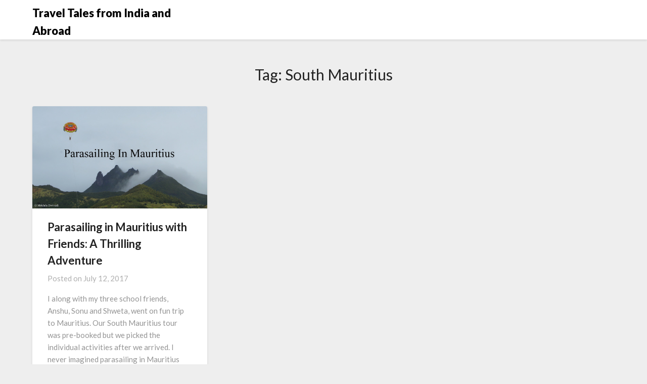

--- FILE ---
content_type: text/html; charset=utf-8
request_url: https://www.google.com/recaptcha/api2/aframe
body_size: 245
content:
<!DOCTYPE HTML><html><head><meta http-equiv="content-type" content="text/html; charset=UTF-8"></head><body><script nonce="Mdd6r4Je1JuK41witac8fw">/** Anti-fraud and anti-abuse applications only. See google.com/recaptcha */ try{var clients={'sodar':'https://pagead2.googlesyndication.com/pagead/sodar?'};window.addEventListener("message",function(a){try{if(a.source===window.parent){var b=JSON.parse(a.data);var c=clients[b['id']];if(c){var d=document.createElement('img');d.src=c+b['params']+'&rc='+(localStorage.getItem("rc::a")?sessionStorage.getItem("rc::b"):"");window.document.body.appendChild(d);sessionStorage.setItem("rc::e",parseInt(sessionStorage.getItem("rc::e")||0)+1);localStorage.setItem("rc::h",'1768491175881');}}}catch(b){}});window.parent.postMessage("_grecaptcha_ready", "*");}catch(b){}</script></body></html>